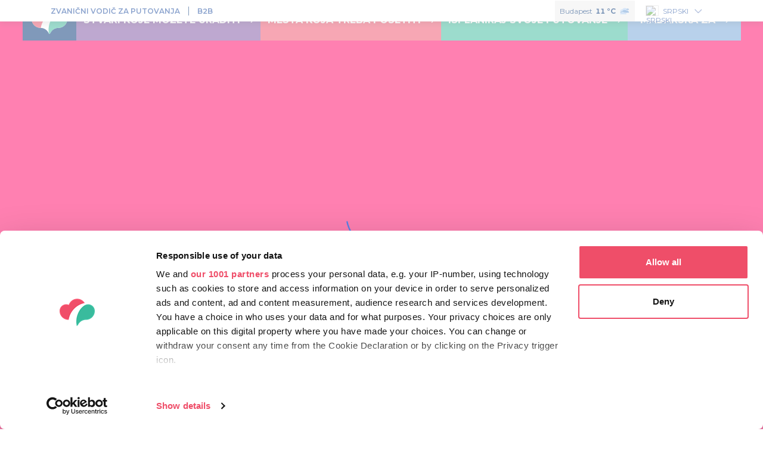

--- FILE ---
content_type: image/svg+xml
request_url: https://visithungary.com/assets/images/icons/mtu-eng-whit-logo.svg
body_size: 11148
content:
<svg width="378.28" height="355.28" xmlns="http://www.w3.org/2000/svg">
 <style type="text/css">.st0{fill:#FFFFFF;}</style>

 <g>
  <title>background</title>
  <rect fill="none" id="canvas_background" height="357.28" width="380.28" y="-1" x="-1"/>
 </g>
 <g>
  <title>Layer 1</title>
  <g id="svg_1">
   <g id="svg_2">
    <g id="svg_3">
     <g id="svg_4">
      <g id="svg_5">
       <g id="svg_6">
        <path id="svg_7" d="m245.88,93.34l-6.84,0l0,-35.22c0,-0.17 -0.03,-0.3 -0.07,-0.4c1,-0.32 1.75,-1.22 1.75,-2.33c0,-1.36 -1.1,-2.45 -2.46,-2.45c-1.37,0 -2.47,1.09 -2.47,2.45c0,1.11 0.75,2.01 1.75,2.32c-0.06,0.11 -0.08,0.24 -0.08,0.41l0,10.08l-3.6,-11.74l-0.71,-0.5c1.48,-0.03 2.69,-1.25 2.69,-2.74c0,-0.94 -0.47,-1.8 -1.26,-2.31c-0.65,-0.41 -1.39,-0.51 -2.1,-0.36l-1.96,-7.56l-0.29,-0.43l-23.74,-16.18l-0.45,-0.15l-14.49,0l0.09,-0.07c0.81,-0.85 1.25,-1.95 1.22,-3.12c-0.02,-1.16 -0.51,-2.26 -1.35,-3.07c-0.85,-0.81 -1.95,-1.24 -3.12,-1.2l-0.04,0l-2.99,-4.46l2.97,-1.99l0.17,0.04l0.58,0.04c0.89,-0.02 1.71,-0.38 2.33,-1.02c0.61,-0.66 0.94,-1.5 0.92,-2.38c-0.02,-0.88 -0.38,-1.7 -1.02,-2.32c-0.64,-0.6 -1.48,-0.94 -2.36,-0.92c-0.84,0.02 -1.63,0.35 -2.23,0.93c-0.5,0.48 -0.8,1.09 -0.92,1.76l-3.02,2.03l-2.56,-3.83l0.03,-0.17l0.04,-0.59c-0.01,-0.87 -0.39,-1.7 -1.03,-2.31c-0.66,-0.61 -1.48,-0.94 -2.36,-0.93c-0.88,0.02 -1.71,0.38 -2.32,1.03c-0.61,0.65 -0.94,1.48 -0.92,2.36c0.02,0.84 0.34,1.63 0.93,2.23c0.47,0.49 1.09,0.79 1.74,0.92l2.59,3.85l-3.09,2.07l-0.17,-0.03l-0.58,-0.04c-0.88,0.02 -1.71,0.38 -2.33,1.01c-0.61,0.65 -0.94,1.5 -0.92,2.37c0.02,0.88 0.38,1.71 1.02,2.33c0.65,0.62 1.49,0.95 2.37,0.92c0.83,-0.03 1.62,-0.35 2.22,-0.93c0.49,-0.48 0.79,-1.1 0.92,-1.76l3.14,-2.1l2.99,4.49l-0.24,0.63l-0.16,1.23c0.04,1.14 0.5,2.19 1.31,2.99l-14.52,0l-0.46,0.15l-23.7,16.16l-0.33,0.46l-1.92,7.56c-0.71,-0.17 -1.48,-0.07 -2.13,0.34c-0.81,0.5 -1.29,1.36 -1.29,2.31c0,1.5 1.22,2.71 2.71,2.74l-0.73,0.49l-3.59,11.75l0,-10.08c0,-0.17 -0.03,-0.3 -0.08,-0.4c0.37,-0.13 0.73,-0.3 1.01,-0.58c0.47,-0.47 0.72,-1.08 0.72,-1.75c0,-0.66 -0.25,-1.26 -0.72,-1.74c-0.46,-0.47 -1.09,-0.72 -1.74,-0.72c-1.34,0 -2.45,1.09 -2.45,2.45c0,1.11 0.75,2.01 1.75,2.33c-0.05,0.1 -0.08,0.23 -0.08,0.4l0,35.22l-6.82,0l-0.82,0.79l0,93.57l0.04,0.2l-0.03,-0.13c0.04,3.23 0.36,6.47 0.94,9.64c0.59,3.13 1.46,6.22 2.57,9.2l0.04,0.09c1.36,3.59 3.04,6.92 5.11,10.12c2.09,3.24 4.4,6.14 7.11,8.86c2.32,2.36 4.87,4.47 7.52,6.3c2.68,1.84 5.48,3.39 8.33,4.61c5.51,2.37 11.12,4.03 15.62,5.38l0.24,0.07c4.32,1.29 8.03,2.41 10.35,3.7l0.78,-0.01c2.31,-1.29 6.03,-2.4 10.33,-3.69l0.23,-0.07c4.74,-1.41 10.11,-3 15.63,-5.38c9.19,-3.94 17.38,-11.03 23.07,-19.95c5.59,-8.76 8.55,-18.98 8.55,-29.56l0,-92.96l-0.76,-0.75zm-8.49,-37.95l0.87,-0.85l0.86,0.85l-0.86,0.87l-0.87,-0.87zm2.21,39.54l0,49.79c-1.39,0.88 -2.95,1.15 -4.18,1.21l0,-12.91l0.02,-0.1l0,-13.54l-0.02,-0.12l0,-24.34l4.18,0l0,0.01zm-36.21,94.43c0.08,0.89 0.19,1.79 0.27,2.49c-0.96,1.35 -1.72,2.96 -2.29,4.8l-0.57,-0.48l0,-18.09c1.52,0.96 2.2,7.66 2.59,11.28m-2.59,-12.52l0,-18.89l4.18,0l0,19.34l-0.31,-0.44l-1.5,-0.39l-0.34,0.1l-0.7,0.14l-0.82,-0.14l-0.51,0.28zm2,1.31l0.57,-0.11l0.06,-0.01l0.27,0.08l0.39,0.63l0.14,0.53l0.66,0.63l0.83,-0.4l0.06,-0.12l0.04,-0.06l0.26,-0.26l-0.18,0.06l0.19,-0.08l0.05,0l0.06,-0.02l0.37,0.05l0.08,0.05l0.48,0.78l0.75,1.23l-0.1,0.67l-0.02,0.15l-0.34,1.35l-0.51,0.14l-0.72,-0.63l-1.01,-0.19l-0.37,0.94c0.21,0.64 0.49,1.2 0.78,1.66c0.46,0.68 1.02,1.17 1.66,1.42c0.33,0.12 0.66,0.18 1,0.18l-3.53,0c-0.36,-3.1 -0.89,-6.66 -1.92,-8.67m2.74,-0.04l0,0l0.05,0.07l-0.05,-0.07zm0.59,0.91l0.27,-0.13l-0.09,0.07l-0.18,0.06zm8.42,-0.04l0.93,-0.14l-0.05,-1.06l-0.72,-1.15l0.45,-1.12l1.38,-0.82l0.05,-0.02l0.73,-0.35l0.74,0.36l1.39,0.84l0.45,1.12l-0.73,1.16l-0.03,1.05l1.05,0.16l-0.28,0.08l0.18,0l0.13,-0.09l1.3,-0.59l0.97,0.55l0.26,0.63l0.02,0.06l0.65,1.36l-0.45,0.88l-0.03,0.04l-0.03,0.08l-0.55,0.94l-0.87,0.45l-1.46,-0.7l-0.96,0l-0.29,0.93c0.63,1.55 1.38,2.52 2.33,2.96c0.26,0.12 0.52,0.19 0.78,0.23l-9.17,0c0.26,-0.04 0.52,-0.1 0.77,-0.23c0.95,-0.45 1.7,-1.42 2.33,-2.96l-0.28,-0.93l-0.96,0l-1.46,0.7l-0.87,-0.45l-0.59,-1.02l-0.46,-0.93l0.63,-1.33l0.06,-0.14l0.24,-0.57l0.95,-0.56l1.33,0.59l0.01,0.01l0.12,0.09l0.18,0l-0.17,-0.11zm10.36,1.41l-0.61,-1.24l-0.57,-1.22l-0.21,-0.22l0,-19.77l4.54,0l0,19.58l-0.73,0.13l-0.24,0.14c-0.65,0.43 -0.88,1 -1.07,1.52l-0.63,1.01l-0.28,0.82l0.19,1.01c0.11,0.9 0.26,1.91 0.96,2.41c0.25,0.2 0.51,0.29 0.78,0.37l-0.23,0.2l-1.14,-0.04l-0.92,-0.47l-0.88,-0.01l-0.34,0.17l0,-0.72l0.01,-0.01l0.89,-1.43l0.62,-1.22l-0.14,-1.01zm-0.62,5.82l0.82,0.39c0.4,0.14 0.77,0.2 1.13,0.21l-3.48,0c0.5,-0.07 1.01,-0.3 1.53,-0.6m-2.37,-1.32l0,0.26l-0.12,-0.02l-0.17,-0.18l0.29,-0.06zm-9.07,0.22l0,-0.17l0.15,0.02l-0.15,0.15zm-0.98,1.7l-3.48,0c0.36,-0.01 0.73,-0.07 1.12,-0.21l0.81,-0.4c0.53,0.31 1.04,0.54 1.55,0.61m-0.62,-9.24l-0.36,0.37l-0.55,1.17l-0.62,1.29l-0.14,0.99l0.64,1.2l0.87,1.44l0.18,0.18l0,0.67l-0.46,-0.24l-0.92,0l-0.89,0.46l-1.15,0.05l-0.23,-0.21c0.27,-0.08 0.53,-0.18 0.78,-0.37c0.69,-0.5 0.83,-1.46 0.95,-2.39l0.19,-1.03l-0.3,-0.85l-0.59,-0.97c-0.2,-0.51 -0.42,-1.09 -1.08,-1.52l-0.2,-0.13l-0.02,0l-0.03,-0.02l-0.72,-0.14l0,-19.56l4.67,0l0,19.61l-0.02,0zm-5.25,6.23l-0.02,0l-0.02,-0.02l0.04,0.02zm23.73,4.61l-0.06,0.54l-0.02,0.24l-0.02,0.1c-0.08,0.8 -0.15,1.47 -0.23,2.05l-24.2,0c-0.07,-0.55 -0.15,-1.21 -0.25,-2.15l-0.06,-0.54l-0.02,-0.24l24.86,0zm-3.37,-1.6c0.35,0 0.7,-0.06 1.02,-0.19c0.62,-0.24 1.19,-0.72 1.65,-1.42c0.3,-0.43 0.56,-0.98 0.8,-1.66l-0.39,-0.92l-1.01,0.19l-0.72,0.63l-0.52,-0.14l-0.33,-1.35l-0.15,-0.8l0.78,-1.24l0.48,-0.78l0.07,-0.05l0.37,-0.05l0.04,0l-0.01,0l0.05,0.02l0.07,0l0.15,0.08l-0.18,-0.06l0.28,0.27l0.08,0.17l0.82,0.4l0.68,-0.63l0.15,-0.54l0.38,-0.63l0.25,-0.08l0.1,0.01l0.55,0.11c-1.02,2.01 -1.56,5.57 -1.91,8.66l-3.55,0zm2.71,-8.68l0.02,-0.05l0.02,0l-0.04,0.05zm2.16,11.23c0.38,-3.62 1.08,-10.3 2.59,-11.28l0,18.08l-0.57,0.47c-0.56,-1.83 -1.31,-3.46 -2.3,-4.8c0.1,-0.63 0.18,-1.42 0.28,-2.47m2.09,-12.81l-0.83,0.14l-0.69,-0.14l-0.32,-0.1l-1.52,0.39l-0.3,0.45l0,-19.34l4.17,0l0,18.89l-0.51,-0.29zm-10.59,-20.18l-0.81,0.79l0,19.72l-0.35,-0.07l-0.09,0.01l0,-0.04c0.09,-0.86 -0.22,-1.66 -0.86,-2.36c-0.56,-0.61 -1.32,-0.95 -1.92,-1.21l-0.03,-0.02l-0.93,-0.47l-0.83,-0.01l-0.93,0.47l-0.07,0.03c-0.64,0.28 -1.36,0.6 -1.92,1.22c-0.64,0.71 -0.94,1.52 -0.86,2.34l0.01,0.06l-0.11,-0.01l-0.19,0.03l0,-19.68l-0.8,-0.79l-12.48,0c-1.69,0 -3.2,0.34 -4.52,0.98l0,-10.86c1.34,0.66 2.83,1.05 4.52,1.05l12.48,0l0.8,-0.79l0,-15.4l-0.8,-0.79l-6.52,0c-1.74,0 -3.34,0.35 -4.73,0.99l0,-10.82c1.37,0.66 2.99,1.02 4.73,1.02l6.52,0l0.8,-0.81l0,-12.67c0,-1.74 -0.36,-3.34 -1.01,-4.7l11.1,0c-0.65,1.37 -1.01,2.97 -1.01,4.7l0,12.67l0.81,0.81l6.97,0c1.61,0 2.91,-0.32 4.14,-0.97l0,10.71c-1.23,-0.65 -2.53,-0.94 -4.14,-0.94l-6.97,0l-0.81,0.79l0,15.4l0.81,0.79l12.14,0c1.74,0 3.34,-0.35 4.71,-1l0,10.82c-1.37,-0.64 -2.96,-1 -4.71,-1l-12.14,0l0,0.01zm-23.51,1.63l0,37.11c-1.4,-0.81 -2.81,-1.2 -4.18,-1.18l0,-34.75c1.16,-0.74 2.57,-1.13 4.18,-1.18m-4.18,-13.27l0,-49.8l4.18,0l0,50.98c-1.61,-0.05 -3.02,-0.45 -4.18,-1.18m5.76,1.23l0,-12.57c1.4,-0.87 2.96,-1.14 4.18,-1.2l0,13.77l-4.18,0zm5.78,-13.81l4.67,0l0,13.81l-4.67,0l0,-13.81zm-5.78,-13.21l0,-24.01l4.18,0l0,25.2c-1.59,-0.08 -3.05,-0.49 -4.18,-1.19m9.03,-15.71c0.91,1.29 1.42,3.09 1.42,5.06l0,11.87l-4.67,0l0,-25.23l4.16,0l0,7.05l-0.26,0l-0.7,0.43l0.05,0.82zm2.52,-8.3l4.16,0l0,7.05l-4.16,0l0,-7.05zm5.77,0l4.17,0l0,7.05l-4.17,0l0,-7.05zm6.16,7.06l-0.4,0l0,-7.05l4.17,0l0,25.23l-4.54,0l0,-11.87c0,-1.97 0.5,-3.75 1.42,-5.06l0.06,-0.81l-0.71,-0.44zm5.37,18.17l0,-25.23l4.17,0l0,24.04c-1.27,0.83 -2.5,1.19 -4.12,1.19l-0.05,0zm4.17,13.2l0,12.61l-4.17,0l0,-13.79l0.05,0c1.67,-0.01 2.85,0.34 4.12,1.18m-5.77,12.6l-4.54,0l0,-13.81l4.54,0l0,13.81zm7.37,12.03c1.23,0.05 2.79,0.33 4.18,1.2l0,34.74l-0.52,-0.02c-1.19,0.06 -2.43,0.47 -3.67,1.17l0,-37.09l0.01,0zm-4.05,-81.37l-0.81,0.8l0,9.39l0.81,0.8l6.09,0l0,1.97l-36.18,0l0,-15.1l36.18,0l0,2.13l-6.09,0l0,0.01zm6.09,9.4l-5.28,0l0,-7.8l5.28,0l0,7.8zm-1.54,-17.36l-5.65,0l2.82,-9.21l2.83,9.21zm-2.83,-16.59c0.64,0 1.16,0.52 1.16,1.15c0,0.64 -0.52,1.15 -1.16,1.15c-0.63,0 -1.14,-0.51 -1.14,-1.15c0,-0.61 0.53,-1.15 1.14,-1.15m-31.81,-24.24l4.51,0l23.25,15.85l1.78,6.89c-2.88,-5.09 -6.88,-9.6 -11.72,-13.08c-5.23,-3.77 -11.4,-6.32 -17.82,-7.42l0,-2.24zm16.89,10.95c5.17,3.72 9.38,8.61 12.19,14.18l-0.02,0.26c0,1.5 1.22,2.71 2.71,2.74l-0.73,0.49l-3.26,10.66l0,-7.17c0,-1.73 -0.69,-3.36 -1.92,-4.59c-1.23,-1.22 -2.85,-1.9 -4.59,-1.9c-3.58,0 -6.5,2.92 -6.5,6.5l0,8.13l-6.49,-15.42l-0.74,-0.48l-0.73,0.48l-6.72,16l-0.09,0l-0.02,-36.96c6.11,1.09 11.95,3.51 16.91,7.08m9.29,21.17l0,8.71l-9.8,0l0,-8.71c0,-2.7 2.2,-4.9 4.9,-4.9c1.3,0 2.53,0.52 3.45,1.44c0.94,0.92 1.45,2.15 1.45,3.46m-12.89,8.71l-11.46,0l5.73,-13.63l5.73,13.63zm-18.35,-40.83l3.47,0l0,23.87c-0.59,-1.08 -1.27,-2.1 -2.15,-2.98l-1.32,-1.13l0,-19.76zm-8.1,-9.05l0,0l-0.02,0l0.02,0zm-5.72,-3.45l-1.11,-0.22l-4.06,2.72l-0.36,0.65l-0.52,1.1l-1.16,0.48l-1.22,-0.46l-0.51,-1.2l0.46,-1.23l1.2,-0.53l0.31,0.01l0.29,0.08l0.7,-0.09l4.06,-2.73l0.22,-1.09l-3.22,-4.8l-0.61,-0.36l-1.15,-0.51l-0.48,-1.16l0.48,-1.22l1.2,-0.53l1.23,0.47l0.53,1.21l-0.01,0.31l-0.08,0.28l0.09,0.7l3.2,4.8l0.5,0.32l0.6,-0.1l3.93,-2.64l0.36,-0.64l0.52,-1.11l1.16,-0.49l1.23,0.49l0.53,1.2l-0.48,1.22l-1.19,0.52l-0.32,-0.02l-0.28,-0.07l-0.71,0.09l-3.93,2.64l-0.23,1.11l3.7,5.52l0.8,0.34l0.16,-0.01l0.18,-0.02c0.74,0 1.46,0.26 1.98,0.77c0.54,0.51 0.85,1.2 0.87,1.95c0.02,0.73 -0.26,1.44 -0.77,1.98c-0.51,0.53 -1.21,0.83 -1.95,0.86c-0.73,0.01 -1.44,-0.27 -1.98,-0.79c-0.53,-0.51 -0.84,-1.2 -0.85,-1.93l0.09,-0.78l0.31,-0.71l-0.02,-0.86l-3.69,-5.52zm-0.09,12.5l12.32,0l0,18.73c-1.9,-1.04 -4.01,-1.61 -6.16,-1.61c-2.16,0 -4.27,0.57 -6.16,1.62l0,-18.74zm-5.07,0l3.47,0l0,19.76l-1.31,1.13c-0.87,0.87 -1.56,1.9 -2.16,2.98l0,-23.87zm0,29.42c0.12,-2.77 1.28,-5.42 3.29,-7.42c2.13,-2.12 4.95,-3.3 7.94,-3.3c2.98,0 5.8,1.18 7.93,3.3c2.01,2 3.17,4.65 3.29,7.45l0,11.37l-22.45,0l0,-11.4zm-29.35,-13.57l23.25,-15.85l4.5,0l0,2.24c-6.42,1.1 -12.57,3.65 -17.82,7.42c-4.8,3.46 -8.77,7.94 -11.67,12.99l1.74,-6.8zm-1.36,9.36c2.81,-5.61 7.03,-10.53 12.23,-14.27c4.97,-3.57 10.8,-5.99 16.88,-7.08l-0.01,36.96l-0.08,0l-6.72,-16l-0.73,-0.48l-0.72,0.48l-6.49,15.42l0,-8.13c0,-3.58 -2.92,-6.5 -6.51,-6.5c-1.72,0 -3.35,0.68 -4.59,1.9c-1.23,1.23 -1.92,2.86 -1.92,4.59l0,7.22l-3.26,-10.71l-0.73,-0.5c0.8,-0.02 1.53,-0.36 2.05,-0.96c0.45,-0.53 0.65,-1.23 0.6,-1.94m27.28,15.62l-11.45,0l5.72,-13.63l5.73,13.63zm-14.54,-8.71l0,8.71l-9.8,0l0,-8.71c0,-1.31 0.51,-2.54 1.44,-3.46c0.92,-0.92 2.16,-1.44 3.46,-1.44c2.7,0 4.9,2.2 4.9,4.9m-16.59,-6.73c0,-0.63 0.51,-1.15 1.15,-1.15c0.62,0 1.15,0.52 1.15,1.15c0,0.64 -0.52,1.15 -1.15,1.15c-0.64,0 -1.15,-0.51 -1.15,-1.15m1.15,6.24l2.82,9.19l-5.65,0l2.83,-9.19zm-4.36,10.79l97.98,0l0,2.63l-97.98,0l0,-2.63zm60.21,19.34l-22.45,0l0,-15.1l22.45,0l0,15.1zm-60.21,-11.37l5.28,0l0,7.8l-5.28,0l0,-7.8zm0,9.39l6.1,0l0.78,-0.8l0,-9.39l-0.78,-0.8l-6.1,0l0,-2.13l36.17,0l0,15.1l-36.17,0l0,-1.98zm-1.66,-32.22l0.85,-0.85l0.6,0.24l0.02,0.02l0.25,0.59l-0.25,0.61l-0.02,0.02l-0.6,0.24l-0.85,-0.87zm-0.21,39.54l4.16,0l0,17.11l-4.16,0l0,-17.11zm-5.76,0l4.16,0l0,17.11l-4.16,0l0,-17.11zm0,37.43l4.16,0l0,17.1l-4.16,0l0,-17.1zm0,37.42l4.16,0l0,17.12l-4.16,0l0,-17.12zm9.91,48.32c-0.51,-0.72 -1.03,-1.43 -1.49,-2.14c-0.93,-1.43 -1.83,-3 -2.66,-4.64l0,-4.1l4.15,0l0,10.88zm5.77,6.22l-0.58,0c-1.28,-1.3 -2.47,-2.67 -3.59,-4.05l0,-13.05l4.16,0l0,17.1l0.01,0zm40.14,19.46c-2.42,-1.13 -5.66,-2.1 -9.4,-3.23l-0.3,-0.09l0,0c-4.71,-1.41 -10.05,-3.01 -15.45,-5.32c-2.76,-1.17 -5.46,-2.67 -8.05,-4.45c-2.05,-1.42 -3.99,-3.03 -5.83,-4.75l39.04,0l0,17.84l-0.01,0zm-38.55,-36.56l4.17,0l0,17.1l-4.17,0l0,-17.1zm5.76,0l4.16,0l0,17.1l-4.16,0l0,-17.1zm5.76,0l4.16,0l0,17.1l-4.16,0l0,-17.1zm5.76,0l4.17,0l0,17.1l-4.17,0l0,-17.1zm5.76,0l4.16,0l0,17.1l-4.16,0l0,-17.1zm5.77,0l4.15,0l0,17.1l-4.15,0l0,-17.1zm9.74,17.1l-3.98,0l0,-17.1l3.98,0l0,17.1zm0,-18.7l-52.54,0c-1.02,-2.74 -1.81,-5.61 -2.35,-8.5c-0.52,-2.82 -0.79,-5.72 -0.87,-8.62l55.77,0l0,17.12l-0.01,0zm-50.06,-35.84l4.16,0l0,17.12l-4.16,0l0,-17.12zm5.75,0l4.16,0l0,17.12l-4.16,0l0,-17.12zm5.76,0l4.17,0l0,17.12l-4.17,0l0,-17.12zm5.76,0l4.16,0l0,17.12l-4.16,0l0,-17.12zm5.76,0l4.16,0l0,17.12l-4.16,0l0,-17.12zm5.76,0l4.17,0l0,17.12l-4.17,0l0,-17.12zm5.76,0l4.16,0l0,17.12l-4.16,0l0,-17.12zm5.77,0l4.15,0l0,17.12l-4.15,0l0,-17.12zm9.74,17.13l-3.98,0l0,-17.12l3.98,0l0,17.12zm0,-18.72l-55.82,0l0,-17.12l55.82,0l0,17.12zm-50.06,-35.83l4.16,0l0,17.1l-4.16,0l0,-17.1zm5.75,0l4.16,0l0,17.1l-4.16,0l0,-17.1zm5.76,0l4.17,0l0,17.1l-4.17,0l0,-17.1zm5.76,0l4.16,0l0,17.1l-4.16,0l0,-17.1zm5.76,0l4.16,0l0,17.1l-4.16,0l0,-17.1zm5.76,0l4.17,0l0,17.1l-4.17,0l0,-17.1zm5.76,0l4.16,0l0,17.1l-4.16,0l0,-17.1zm5.77,0l4.15,0l0,17.1l-4.15,0l0,-17.1zm9.74,17.1l-3.98,0l0,-17.1l3.98,0l0,17.1zm0,-18.7l-55.82,0l0,-17.11l55.82,0l0,17.11zm-44.31,-35.83l4.16,0l0,17.11l-4.16,0l0,-17.11zm5.76,0l4.17,0l0,17.11l-4.17,0l0,-17.11zm5.76,0l4.16,0l0,17.11l-4.16,0l0,-17.11zm5.76,0l4.16,0l0,17.11l-4.16,0l0,-17.11zm5.76,0l4.17,0l0,17.11l-4.17,0l0,-17.11zm5.76,0l4.16,0l0,17.11l-4.16,0l0,-17.11zm5.77,0l4.15,0l0,17.11l-4.15,0l0,-17.11zm9.74,17.12l-3.98,0l0,-17.11l3.98,0l0,17.11zm-48.19,-20.87l97.98,0l0,2.16l-97.98,0l0,-2.16zm53.96,3.75l0,99.21c-1.44,0.36 -2.84,1.21 -4.17,2.53l0,-101.74l4.17,0zm-4.17,148.82l0,-4.44l3.19,3.19c-1.26,0.44 -2.3,0.85 -3.19,1.25m9.26,-3.18c-1.44,0.43 -2.91,0.88 -4.37,1.36l-4.88,-4.88l0,-5.91l9.39,9.4l-0.14,0.03zm1.88,-0.56l-11.13,-11.12l0,-5.88l15.62,15.61c-1.56,0.5 -3.07,0.96 -4.49,1.39m6.21,-1.95l-17.34,-17.33l0,-5.88l21.68,21.67c-1.28,0.51 -2.67,0.99 -4.34,1.54m7.83,-2.92c-0.62,0.25 -1.24,0.5 -1.85,0.76l-23.32,-23.31l0,-5.9l27.39,27.39c-0.75,0.37 -1.5,0.74 -2.22,1.06m3.7,-1.83l-28.87,-28.88l0,-5.37l0.24,-0.28l32.31,32.31c-1.21,0.79 -2.44,1.54 -3.68,2.22m5.02,-3.13l-32.56,-32.57c1.25,-1.17 2.54,-1.87 3.85,-2.04l32.01,32.04c-1.08,0.92 -2.2,1.78 -3.3,2.57m4.53,-3.63l-30.71,-30.73c1.68,0.56 3.17,1.75 4.24,2.8l0.78,0.19l0.55,-0.58c0.19,-0.74 0.43,-1.4 0.66,-2.05l27.47,27.44c-0.94,0.98 -1.94,1.97 -2.99,2.93m4.05,-4.12l-27.86,-27.85c0.31,-0.6 0.64,-1.16 0.98,-1.66l3.24,0l26.3,26.28c-0.85,1.12 -1.74,2.19 -2.66,3.23m5.05,-6.64c-0.48,0.74 -0.97,1.43 -1.44,2.1l-24.99,-24.98l5.9,0l21.41,21.41c-0.29,0.51 -0.59,1 -0.88,1.47m1.69,-2.91l-19.97,-19.96l5.89,0l16.04,16.03c-0.58,1.32 -1.24,2.64 -1.96,3.93m2.63,-5.52l-14.44,-14.44l3.1,0c1.03,1.45 1.82,3.23 2.33,5.31l0.55,0.58l0.77,-0.18c0.65,-0.64 1.64,-1.48 2.75,-2.12l6.51,6.53c-0.45,1.46 -1,2.91 -1.57,4.32m2.07,-6.1l-5.47,-5.45c0.5,-0.16 0.99,-0.28 1.45,-0.29c2.07,-0.12 3.77,1.03 4.89,2.1c-0.23,1.19 -0.54,2.4 -0.87,3.64m1.91,-14.17c0,2.93 -0.27,5.85 -0.73,8.69c-1.02,-0.82 -2.09,-1.37 -3.17,-1.65l0,-99.2l3.9,0l0,92.16zm-19.81,-110.47l-3.16,0c-0.69,0 -1.35,0.27 -1.83,0.76c-0.5,0.49 -0.77,1.14 -0.77,1.84l0,5.81c0,0.7 0.27,1.34 0.77,1.84c0.49,0.49 1.14,0.75 1.83,0.75l3.16,0c0.67,0 1.33,-0.27 1.81,-0.75l0.15,-0.13l0,-0.09c0.39,-0.46 0.61,-1.01 0.61,-1.61l0,-5.81c0,-0.69 -0.26,-1.35 -0.75,-1.84c-0.48,-0.5 -1.13,-0.77 -1.82,-0.77m1,8.4l-0.3,0.71l-0.69,0.29l-3.16,0l-0.71,-0.29l-0.29,-0.71l0,-5.81l0.29,-0.7l0.71,-0.3l3.16,0l0.69,0.29l0.3,0.7l0,5.82zm-20.7,-8.4l-0.8,0.8l0,9.39l0.8,0.8l10.41,0l0.8,-0.8l0,-9.39l-0.8,-0.8l-10.41,0zm9.61,9.4l-8.81,0l0,-7.8l8.81,0l0,7.8zm-32.59,0.86c1.56,0.64 3.65,0.99 5.87,0.99c2.22,0 4.3,-0.35 5.86,-0.99c1.77,-0.73 2.73,-1.82 2.73,-3.04c0,-3.7 -5.21,-7.98 -8.59,-7.98c-3.39,0 -8.59,4.29 -8.59,7.98c-0.01,1.22 0.96,2.31 2.72,3.04m5.86,-9.42c2.59,0 7,3.62 7,6.38c0,0.52 -0.63,1.1 -1.75,1.58c-1.36,0.55 -3.24,0.87 -5.25,0.87c-2.02,0 -3.88,-0.32 -5.26,-0.88c-1.1,-0.46 -1.74,-1.04 -1.74,-1.57c0.01,-2.77 4.41,-6.38 7,-6.38m-27.51,-0.84l-0.81,0.8l0,9.39l0.81,0.8l10.41,0l0.79,-0.8l0,-9.39l-0.79,-0.8l-10.41,0zm9.59,9.4l-8.81,0l0,-7.8l8.81,0l0,7.8zm-15.73,-9.4l-3.16,0c-0.68,0 -1.35,0.28 -1.83,0.76c-0.48,0.49 -0.75,1.14 -0.75,1.84l0,5.81c0,0.7 0.27,1.34 0.75,1.84c0.49,0.48 1.15,0.75 1.83,0.75l3.16,0c0.68,0 1.34,-0.27 1.83,-0.75l0.15,-0.13l0,-0.09c0.37,-0.45 0.62,-1.01 0.62,-1.61l0,-5.81c0,-0.69 -0.27,-1.35 -0.77,-1.84c-0.48,-0.5 -1.14,-0.77 -1.83,-0.77m0.99,8.4l-0.29,0.71l-0.7,0.29l-3.16,0l-0.7,-0.29l-0.28,-0.71l0,-5.81l0.28,-0.7l0.7,-0.29l3.16,0l0.7,0.29l0.29,0.7l0,5.81zm35.75,-41.31c0.86,-0.75 1.34,-1.76 1.34,-2.84c0,-1.08 -0.48,-2.09 -1.34,-2.84c-0.83,-0.74 -1.93,-1.13 -3.09,-1.13c-1.17,0 -2.27,0.39 -3.09,1.13c-0.86,0.75 -1.34,1.76 -1.34,2.84c0,1.07 0.48,2.08 1.34,2.84c0.83,0.73 1.93,1.13 3.09,1.13c1.16,0 2.26,-0.4 3.09,-1.13m-5.93,-2.83c0,-0.61 0.29,-1.19 0.81,-1.64c0.54,-0.47 1.26,-0.73 2.04,-0.73c0.78,0 1.51,0.26 2.05,0.73c0.51,0.45 0.79,1.03 0.79,1.64c0,0.61 -0.29,1.19 -0.79,1.65c-0.55,0.47 -1.27,0.73 -2.05,0.73c-0.77,0 -1.5,-0.26 -2.04,-0.73c-0.52,-0.46 -0.81,-1.05 -0.81,-1.65m23.23,10.95c1.94,0 3.5,-1.57 3.5,-3.51c0,-1.93 -1.56,-3.51 -3.5,-3.51c-1.93,0 -3.52,1.58 -3.52,3.51c0,1.94 1.58,3.51 3.52,3.51m0,-5.42c1.05,0 1.9,0.85 1.9,1.92c0,1.06 -0.86,1.92 -1.9,1.92c-1.06,0 -1.92,-0.86 -1.92,-1.92c0,-1.07 0.86,-1.92 1.92,-1.92m13.7,6.65c1.57,0 2.84,-1.26 2.84,-2.84c0,-1.56 -1.27,-2.84 -2.84,-2.84c-1.56,0 -2.84,1.28 -2.84,2.84c0,1.58 1.28,2.84 2.84,2.84m0,-4.08c0.68,0 1.24,0.56 1.24,1.23c0,0.69 -0.56,1.25 -1.24,1.25c-0.69,0 -1.25,-0.56 -1.25,-1.25c0,-0.67 0.56,-1.23 1.25,-1.23m-54.47,2.85c1.94,0 3.51,-1.57 3.51,-3.51c0,-1.93 -1.57,-3.51 -3.51,-3.51c-0.94,0 -1.81,0.37 -2.48,1.04c-0.67,0.66 -1.03,1.55 -1.03,2.48c0,0.94 0.37,1.84 1.03,2.49c0.67,0.65 1.55,1.01 2.48,1.01m-1.34,-4.86l1.35,-0.56c1.05,0 1.92,0.85 1.92,1.92c0,1.06 -0.86,1.92 -1.92,1.92l-1.35,-0.56l-0.57,-1.35l0.57,-1.37zm-12.37,6.09c1.57,0 2.84,-1.26 2.84,-2.84c0,-1.56 -1.27,-2.84 -2.84,-2.84c-1.56,0 -2.84,1.28 -2.84,2.84c0,1.58 1.28,2.84 2.84,2.84m0,-4.08c0.69,0 1.24,0.56 1.24,1.23c0,0.69 -0.55,1.25 -1.24,1.25c-0.69,0 -1.25,-0.56 -1.25,-1.25c0,-0.67 0.56,-1.23 1.25,-1.23" class="st0"/>
       </g>
      </g>
     </g>
    </g>
   </g>
   <g id="svg_8">
    <path id="svg_9" d="m83.78,280.64c0.12,0 0.24,-0.04 0.24,-0.24l0,-0.84c0,-6.24 0,-7.36 -0.08,-8.64c-0.08,-1.36 -0.4,-2 -1.72,-2.28c-0.32,-0.08 -1,-0.12 -1.36,-0.12c-0.16,0 -0.32,-0.08 -0.32,-0.24c0,-0.24 0.2,-0.32 0.64,-0.32c1.8,0 4.32,0.12 4.52,0.12s2.72,-0.12 3.92,-0.12c0.44,0 0.64,0.08 0.64,0.32c0,0.16 -0.16,0.24 -0.32,0.24c-0.28,0 -0.52,0.04 -1,0.12c-1.08,0.2 -1.4,0.88 -1.48,2.28c-0.08,1.28 -0.08,2.4 -0.08,8.64l0,7.04c0,3.84 0,7 0.2,8.68c0.12,1.16 0.36,2.04 1.56,2.2c0.56,0.08 1.44,0.16 1.8,0.16c0.24,0 0.32,0.12 0.32,0.24c0,0.2 -0.2,0.32 -0.64,0.32c-2.2,0 -4.72,-0.12 -4.92,-0.12s-2.72,0.12 -3.92,0.12c-0.44,0 -0.64,-0.08 -0.64,-0.32c0,-0.12 0.08,-0.24 0.32,-0.24c0.36,0 0.84,-0.08 1.2,-0.16c0.8,-0.16 1,-1.04 1.16,-2.2c0.2,-1.68 0.2,-4.84 0.2,-8.68l0,-4.2c0,-0.16 -0.12,-0.24 -0.24,-0.24l-16.96,0c-0.12,0 -0.24,0.04 -0.24,0.24l0,4.2c0,3.84 0,7 0.2,8.68c0.12,1.16 0.36,2.04 1.56,2.2c0.56,0.08 1.44,0.16 1.8,0.16c0.24,0 0.32,0.12 0.32,0.24c0,0.2 -0.2,0.32 -0.64,0.32c-2.2,0 -4.72,-0.12 -4.92,-0.12s-2.72,0.12 -3.92,0.12c-0.44,0 -0.64,-0.08 -0.64,-0.32c0,-0.12 0.08,-0.24 0.32,-0.24c0.36,0 0.84,-0.08 1.2,-0.16c0.8,-0.16 1,-1.04 1.16,-2.2c0.2,-1.68 0.2,-4.84 0.2,-8.68l0,-7.04c0,-6.24 0,-7.36 -0.08,-8.64c-0.08,-1.36 -0.4,-2 -1.72,-2.28c-0.32,-0.08 -1,-0.12 -1.36,-0.12c-0.16,0 -0.32,-0.08 -0.32,-0.24c0,-0.24 0.2,-0.32 0.64,-0.32c1.8,0 4.32,0.12 4.52,0.12s2.72,-0.12 3.92,-0.12c0.44,0 0.64,0.08 0.64,0.32c0,0.16 -0.16,0.24 -0.32,0.24c-0.28,0 -0.52,0.04 -1,0.12c-1.08,0.2 -1.4,0.88 -1.48,2.28c-0.08,1.28 -0.08,2.4 -0.08,8.64l0,0.84c0,0.2 0.12,0.24 0.24,0.24l16.96,0z" class="st0"/>
    <path id="svg_10" d="m100.79,287.08c0,4.88 0.92,6.96 2.44,8.32c1.72,1.52 3.64,1.84 5.28,1.84c2.08,0 3.96,-0.56 5.48,-2.32c1.6,-1.84 1.96,-4.88 1.96,-8.36l0,-4.24c0,-5.24 0,-6.16 -0.08,-7.24c-0.08,-1.16 -0.2,-1.76 -1.48,-1.96c-0.28,-0.04 -0.76,-0.08 -1.12,-0.08c-0.24,0 -0.4,-0.12 -0.4,-0.24c0,-0.24 0.2,-0.32 0.56,-0.32c1.72,0 3.72,0.12 3.88,0.12c0.2,0 1.92,-0.12 3.04,-0.12c0.4,0 0.56,0.08 0.56,0.28c0,0.16 -0.16,0.28 -0.4,0.28c-0.24,0 -0.32,0 -0.72,0.04c-1.12,0.12 -1.28,0.84 -1.36,2c-0.04,1.08 -0.04,2 -0.04,7.24l0,3.56c0,3.6 -0.4,7.92 -3.24,10.36c-2.6,2.2 -5.16,2.4 -7.32,2.4c-1.12,0 -4.88,0 -7.48,-2.4c-1.72,-1.6 -2.96,-4 -2.96,-8.96l0,-4.96c0,-5.28 0,-6.2 -0.12,-7.28c-0.04,-1.08 -0.24,-1.76 -1.48,-1.92c-0.24,-0.04 -0.72,-0.08 -1.04,-0.08c-0.28,0 -0.44,-0.12 -0.44,-0.24c0,-0.24 0.16,-0.32 0.6,-0.32c1.72,0 3.88,0.12 4.16,0.12c0.32,0 2.68,-0.12 3.76,-0.12c0.44,0 0.56,0.08 0.56,0.28c0,0.2 -0.28,0.28 -0.48,0.28c-0.24,0 -0.56,0.04 -0.88,0.08c-0.96,0.12 -1.12,0.8 -1.2,1.92c-0.04,1.08 -0.04,2 -0.04,7.28l0,4.76z" class="st0"/>
    <path id="svg_11" d="m127.09,273.64c0,-1.24 0.12,-1.64 0.44,-1.64c0.28,0 0.96,0.8 1.24,1.08c0.36,0.4 5.92,6.08 11.52,11.8c3.12,3.04 7.12,7.16 8.16,8.12l-0.45,-16.64c-0.04,-2.16 -0.28,-2.88 -1.36,-3.16c-0.68,-0.12 -1.28,-0.16 -1.56,-0.16c-0.4,0 -0.48,-0.16 -0.48,-0.32c0,-0.2 0.32,-0.24 0.72,-0.24c1.72,0 3.4,0.12 3.76,0.12c0.4,0 1.64,-0.12 3.2,-0.12c0.44,0 0.56,0.04 0.56,0.24c0,0.16 -0.12,0.28 -0.36,0.32c-0.24,0.04 -0.56,0.04 -1,0.12c-0.92,0.2 -1.2,0.6 -1.2,3l-0.08,20.08c0,2 -0.08,2.2 -0.36,2.2c-0.28,0 -0.68,-0.28 -2.64,-2.12c-0.16,-0.08 -5.72,-5.6 -9.2,-9c-4.16,-4.32 -8.16,-8.48 -9.16,-9.52l0.52,15.64c0.08,2.76 0.32,3.8 1.32,4.04c0.64,0.16 1.32,0.16 1.64,0.16s0.48,0.12 0.48,0.28c0,0.2 -0.2,0.28 -0.64,0.28c-2.16,0 -3.6,-0.12 -3.88,-0.12c-0.28,0 -1.76,0.12 -3.48,0.12c-0.36,0 -0.6,-0.04 -0.6,-0.28c0,-0.16 0.16,-0.28 0.56,-0.28c0.28,0 0.72,0 1.24,-0.16c0.88,-0.28 1.08,-1.36 1.08,-4.28c0.01,-19.08 0.04,-12.92 0.01,-19.56z" class="st0"/>
    <path id="svg_12" d="m181.33,295.24c0,1.6 -0.04,1.64 -0.48,1.88c-2.2,1.12 -5.4,1.52 -7.36,1.52c-2.6,0 -7.64,-0.2 -11.72,-3.6c-2.16,-1.8 -4.32,-5.16 -4.32,-9.72c0,-5.44 2.76,-9.32 6.04,-11.28c3.08,-1.8 6.48,-2.04 8.92,-2.04c2.56,0 4.28,0.32 5.72,0.56c0.64,0.12 2.2,0.32 3.04,0.36c0.32,0 0.32,0.16 0.32,0.32c0,0.48 -0.28,1.68 -0.28,5.2c0,0.56 -0.04,0.72 -0.32,0.72c-0.2,0 -0.24,-0.24 -0.28,-0.48c0,-0.36 -0.16,-1.6 -0.76,-2.48c-0.92,-1.32 -3.8,-2.8 -8.28,-2.8c-2.16,0 -4.68,0.08 -7.36,2.12c-2.04,1.56 -3.36,4.6 -3.36,8.56c0,4.76 2.6,8.28 3.64,9.28c2.64,2.56 5.6,3.72 9.08,3.72c1.12,0 2.88,-0.2 3.8,-0.68c0.4,-0.24 0.68,-0.64 0.68,-1.2l0,-5.76c0,-2.64 -0.2,-3.16 -1.6,-3.36c-0.24,-0.04 -0.64,-0.08 -0.96,-0.08s-0.48,-0.16 -0.48,-0.28c0,-0.2 0.16,-0.28 0.6,-0.28c1.6,0 3.92,0.08 4.08,0.08s2.52,-0.08 3.6,-0.08c0.4,0 0.56,0.08 0.56,0.28c0,0.12 -0.12,0.28 -0.48,0.28c-0.28,0 -0.36,0 -0.68,0.04c-0.96,0.12 -1.2,0.84 -1.28,2c-0.08,1.16 -0.08,2.16 -0.08,3.6l0,3.6z" class="st0"/>
    <path id="svg_13" d="m194.66,288.44c-0.2,0 -0.32,0.12 -0.4,0.32l-1.76,5c-0.4,1.12 -0.68,2.2 -0.68,2.84c0,0.72 0.44,1.04 1.32,1.04c0.12,0 0.16,0 0.28,0c0.36,0 0.48,0.12 0.48,0.28c0,0.2 -0.32,0.28 -0.6,0.28c-0.88,0 -2.72,-0.12 -3.16,-0.12c-0.4,0 -2.16,0.12 -3.84,0.12c-0.44,0 -0.64,-0.08 -0.64,-0.28c0,-0.16 0.16,-0.28 0.48,-0.28c0.2,0 0.56,0 0.8,-0.04c1.72,-0.16 2.4,-1.48 3.08,-3.16l8,-21.08c0.44,-1.16 0.56,-1.36 0.84,-1.36c0.2,0 0.36,0.16 0.8,1.28c0.56,1.32 6,15.28 8.12,20.28c1.32,3.16 2.48,3.68 3.04,3.88c0.52,0.2 1.08,0.2 1.36,0.2s0.48,0.08 0.48,0.28s-0.16,0.28 -0.6,0.28c-0.4,0 -3.4,0 -6.08,-0.08c-0.76,-0.04 -1,-0.08 -1,-0.28c0,-0.12 0.12,-0.24 0.28,-0.28c0.16,-0.08 0.4,-0.28 0.16,-0.88l-3.16,-8.04c-0.08,-0.12 -0.16,-0.2 -0.32,-0.2l-7.28,0zm6.79,-1.4c0.16,0 0.16,-0.12 0.12,-0.24l-3.16,-8.84c-0.2,-0.56 -0.24,-0.56 -0.44,0l-3,8.84c-0.08,0.16 0,0.24 0.08,0.24l6.4,0z" class="st0"/>
    <path id="svg_14" d="m219.24,282.32c0,-5.28 0,-6.24 -0.08,-7.32s-0.36,-1.68 -1.6,-1.92c-0.24,-0.04 -0.64,-0.08 -0.96,-0.08c-0.28,0 -0.44,-0.08 -0.44,-0.24c0,-0.16 0.12,-0.28 0.48,-0.28c1.72,0 4.16,0.12 4.24,0.12c0.36,0 3.08,-0.12 4.2,-0.12c2.24,0 4.68,0.2 6.56,1.52c0.76,0.56 2.4,2.16 2.4,4.88c0,2.2 -1.08,5 -4.24,7.56c2.92,3.6 5.32,6.56 7.36,8.68c1.92,1.96 3.12,2.28 4.24,2.44c0.28,0.04 1.12,0.08 1.24,0.08c0.32,0 0.44,0.12 0.44,0.28c0,0.2 -0.16,0.28 -0.72,0.28l-2.8,0c-1.88,0 -2.76,-0.12 -3.64,-0.48c-1.68,-0.72 -2.88,-2.52 -4.96,-5.2c-1.56,-1.92 -3.16,-4.08 -3.84,-4.92c-0.16,-0.16 -0.24,-0.24 -0.48,-0.24l-4.12,-0.04c-0.16,0 -0.2,0.04 -0.2,0.2l0,0.56c0,3.2 0,6.12 0.2,7.56c0.12,0.96 0.24,1.76 1.56,1.92c0.4,0.04 0.84,0.08 1.16,0.08c0.36,0 0.52,0.12 0.52,0.24c0,0.2 -0.16,0.32 -0.56,0.32c-2.08,0 -4.32,-0.12 -4.48,-0.12c-0.64,0 -2.4,0.12 -3.48,0.12c-0.4,0 -0.56,-0.08 -0.56,-0.32c0,-0.12 0.24,-0.24 0.48,-0.24c0.28,0 0.56,0 0.88,-0.08c0.68,-0.12 0.92,-0.56 1.04,-1.52c0.2,-1.44 0.16,-4.72 0.16,-7.72l0,-6zm3.08,2.84c0,0.2 0.04,0.4 0.2,0.48c0.52,0.28 2.12,0.52 3.56,0.52c0.84,0 1.84,-0.04 2.68,-0.6c1.2,-0.76 2,-2.52 2,-5.08c0,-4.36 -2.32,-6.76 -5.88,-6.76c-1,0 -1.84,0.08 -2.32,0.2c-0.12,0.04 -0.24,0.16 -0.24,0.36l0,10.88z" class="st0"/>
    <path id="svg_15" d="m248.7,282.32c0,-5.28 0,-6.24 -0.08,-7.32s-0.32,-1.68 -1.16,-1.84c-0.4,-0.08 -0.68,-0.08 -0.92,-0.12c-0.28,-0.04 -0.44,-0.12 -0.44,-0.28c0,-0.2 0.16,-0.28 0.6,-0.28c1.24,0 3.52,0.12 3.64,0.12c0.16,0 2.48,-0.12 3.6,-0.12c0.4,0 0.6,0.08 0.6,0.28c0,0.16 -0.12,0.24 -0.44,0.28c-0.24,0.04 -0.44,0.04 -0.72,0.08c-1.16,0.16 -1.28,0.76 -1.36,1.92c-0.08,1.08 -0.04,2 -0.04,7.28l0,6c0,3.08 -0.04,5.88 0.16,7.32c0.16,1.16 0.32,1.6 1.36,1.84c0.52,0.12 1.36,0.16 1.52,0.16c0.36,0.04 0.44,0.12 0.44,0.28s-0.16,0.28 -0.56,0.28c-2.04,0 -4.36,-0.12 -4.56,-0.12c-0.12,0 -2.48,0.12 -3.6,0.12c-0.36,0 -0.64,-0.08 -0.64,-0.28c0,-0.16 0.16,-0.28 0.52,-0.28c0.2,0 0.64,-0.04 0.96,-0.12c0.68,-0.16 0.8,-0.96 0.92,-1.92c0.2,-1.44 0.2,-4.28 0.2,-7.28l0,-6z" class="st0"/>
    <path id="svg_16" d="m268.15,288.44c-0.2,0 -0.32,0.12 -0.4,0.32l-1.76,5c-0.4,1.12 -0.68,2.2 -0.68,2.84c0,0.72 0.44,1.04 1.32,1.04c0.12,0 0.16,0 0.28,0c0.36,0 0.48,0.12 0.48,0.28c0,0.2 -0.32,0.28 -0.6,0.28c-0.88,0 -2.72,-0.12 -3.16,-0.12c-0.4,0 -2.16,0.12 -3.84,0.12c-0.44,0 -0.64,-0.08 -0.64,-0.28c0,-0.16 0.16,-0.28 0.48,-0.28c0.2,0 0.56,0 0.8,-0.04c1.72,-0.16 2.4,-1.48 3.08,-3.16l8,-21.08c0.44,-1.16 0.56,-1.36 0.84,-1.36c0.2,0 0.36,0.16 0.8,1.28c0.56,1.32 6,15.28 8.12,20.28c1.32,3.16 2.48,3.68 3.04,3.88c0.52,0.2 1.08,0.2 1.36,0.2s0.48,0.08 0.48,0.28s-0.16,0.28 -0.6,0.28c-0.4,0 -3.4,0 -6.08,-0.08c-0.76,-0.04 -1,-0.08 -1,-0.28c0,-0.12 0.12,-0.24 0.28,-0.28c0.16,-0.08 0.4,-0.28 0.16,-0.88l-3.16,-8.04c-0.08,-0.12 -0.16,-0.2 -0.32,-0.2l-7.28,0zm6.8,-1.4c0.16,0 0.16,-0.12 0.12,-0.24l-3.16,-8.84c-0.2,-0.56 -0.24,-0.56 -0.44,0l-3,8.84c-0.08,0.16 0,0.24 0.08,0.24l6.4,0z" class="st0"/>
    <path id="svg_17" d="m292.37,273.64c0,-1.24 0.12,-1.64 0.44,-1.64c0.28,0 0.96,0.8 1.24,1.08c0.36,0.4 5.92,6.08 11.52,11.8c3.12,3.04 7.12,7.16 8.16,8.12l-0.44,-16.64c-0.04,-2.16 -0.28,-2.88 -1.36,-3.16c-0.68,-0.12 -1.28,-0.16 -1.56,-0.16c-0.4,0 -0.48,-0.16 -0.48,-0.32c0,-0.2 0.32,-0.24 0.72,-0.24c1.72,0 3.4,0.12 3.76,0.12c0.4,0 1.64,-0.12 3.2,-0.12c0.44,0 0.56,0.04 0.56,0.24c0,0.16 -0.12,0.28 -0.36,0.32c-0.24,0.04 -0.56,0.04 -1,0.12c-0.92,0.2 -1.2,0.6 -1.2,3l-0.08,20.08c0,2 -0.08,2.2 -0.36,2.2c-0.28,0 -0.68,-0.28 -2.64,-2.12c-0.16,-0.08 -5.72,-5.6 -9.2,-9c-4.16,-4.32 -8.16,-8.48 -9.16,-9.52l0.52,15.64c0.08,2.76 0.32,3.8 1.32,4.04c0.64,0.16 1.32,0.16 1.64,0.16c0.32,0 0.48,0.12 0.48,0.28c0,0.2 -0.2,0.28 -0.64,0.28c-2.16,0 -3.6,-0.12 -3.88,-0.12c-0.28,0 -1.76,0.12 -3.48,0.12c-0.36,0 -0.6,-0.04 -0.6,-0.28c0,-0.16 0.16,-0.28 0.56,-0.28c0.28,0 0.72,0 1.24,-0.16c0.88,-0.28 1.08,-1.36 1.08,-4.28c0,-19.08 0.04,-12.92 0,-19.56z" class="st0"/>
    <path id="svg_18" d="m18.9,334.6c0,3.84 0,7 0.2,8.68c0.12,1.16 0.36,2.04 1.56,2.2c0.56,0.08 1.44,0.16 1.8,0.16c0.24,0 0.32,0.12 0.32,0.24c0,0.2 -0.2,0.32 -0.64,0.32c-2.2,0 -4.72,-0.12 -4.92,-0.12c-0.2,0 -2.72,0.12 -3.92,0.12c-0.44,0 -0.64,-0.08 -0.64,-0.32c0,-0.12 0.08,-0.24 0.32,-0.24c0.36,0 0.84,-0.08 1.2,-0.16c0.8,-0.16 1,-1.04 1.16,-2.2c0.2,-1.68 0.2,-4.84 0.2,-8.68l0,-16.92c-1.96,0.04 -3.96,0.04 -5.92,0.08c-2.48,0.04 -3.44,0.32 -4.08,1.28c-0.44,0.68 -0.56,0.96 -0.68,1.24c-0.12,0.32 -0.24,0.4 -0.4,0.4c-0.12,0 -0.2,-0.12 -0.2,-0.36c0,-0.4 0.8,-3.84 0.88,-4.16c0.08,-0.24 0.24,-0.76 0.4,-0.76c0.28,0 0.68,0.4 1.76,0.48c1.16,0.12 2.68,0.2 3.16,0.2l15,0c1.28,0 2.2,-0.08 2.84,-0.2c0.6,-0.08 0.96,-0.2 1.12,-0.2c0.2,0 0.2,0.24 0.2,0.48c0,1.2 -0.12,3.96 -0.12,4.4c0,0.36 -0.12,0.52 -0.28,0.52c-0.2,0 -0.28,-0.12 -0.32,-0.68c0,-0.16 -0.04,-0.28 -0.04,-0.44c-0.12,-1.2 -1.08,-2.12 -4.92,-2.2c-1.68,-0.04 -3.36,-0.04 -5.04,-0.08l0,16.92z" class="st0"/>
    <path id="svg_19" d="m31.11,333.28c0,-5.32 4.12,-13.28 14,-13.28c7.92,0 13.96,4.72 13.96,12.76c0,7.64 -5.64,13.88 -14.16,13.88c-9.8,0 -13.8,-7.28 -13.8,-13.36zm24.2,0.48c0,-8.04 -4.96,-12.52 -10.44,-12.52c-5.56,0 -10.04,3.44 -10.04,11c0,7.84 4.36,13.04 11.08,13.04c2.68,0 9.4,-1.36 9.4,-11.52z" class="st0"/>
    <path id="svg_20" d="m68.95,335.08c0,4.88 0.92,6.96 2.44,8.32c1.72,1.52 3.64,1.84 5.28,1.84c2.08,0 3.96,-0.56 5.48,-2.32c1.6,-1.84 1.96,-4.88 1.96,-8.36l0,-4.24c0,-5.24 0,-6.16 -0.08,-7.24c-0.08,-1.16 -0.2,-1.76 -1.48,-1.96c-0.28,-0.04 -0.76,-0.08 -1.12,-0.08c-0.24,0 -0.4,-0.12 -0.4,-0.24c0,-0.24 0.2,-0.32 0.56,-0.32c1.72,0 3.72,0.12 3.88,0.12c0.2,0 1.92,-0.12 3.04,-0.12c0.4,0 0.56,0.08 0.56,0.28c0,0.16 -0.16,0.28 -0.4,0.28s-0.32,0 -0.72,0.04c-1.12,0.12 -1.28,0.84 -1.36,2c-0.04,1.08 -0.04,2 -0.04,7.24l0,3.56c0,3.6 -0.4,7.92 -3.24,10.36c-2.6,2.2 -5.16,2.4 -7.32,2.4c-1.12,0 -4.88,0 -7.48,-2.4c-1.72,-1.6 -2.96,-4 -2.96,-8.96l0,-4.96c0,-5.28 0,-6.2 -0.12,-7.28c-0.04,-1.08 -0.24,-1.76 -1.48,-1.92c-0.24,-0.04 -0.72,-0.08 -1.04,-0.08c-0.28,0 -0.44,-0.12 -0.44,-0.24c0,-0.24 0.16,-0.32 0.6,-0.32c1.72,0 3.88,0.12 4.16,0.12c0.32,0 2.68,-0.12 3.76,-0.12c0.44,0 0.56,0.08 0.56,0.28c0,0.2 -0.28,0.28 -0.48,0.28c-0.24,0 -0.56,0.04 -0.88,0.08c-0.96,0.12 -1.12,0.8 -1.2,1.92c-0.04,1.08 -0.04,2 -0.04,7.28l0,4.76z" class="st0"/>
    <path id="svg_21" d="m97.26,330.32c0,-5.28 0,-6.24 -0.08,-7.32s-0.36,-1.68 -1.6,-1.92c-0.24,-0.04 -0.64,-0.08 -0.96,-0.08c-0.28,0 -0.44,-0.08 -0.44,-0.24c0,-0.16 0.12,-0.28 0.48,-0.28c1.72,0 4.16,0.12 4.24,0.12c0.36,0 3.08,-0.12 4.2,-0.12c2.24,0 4.68,0.2 6.56,1.52c0.76,0.56 2.4,2.16 2.4,4.88c0,2.2 -1.08,5 -4.24,7.56c2.92,3.6 5.32,6.56 7.36,8.68c1.92,1.96 3.12,2.28 4.24,2.44c0.28,0.04 1.12,0.08 1.24,0.08c0.32,0 0.44,0.12 0.44,0.28c0,0.2 -0.16,0.28 -0.72,0.28l-2.8,0c-1.88,0 -2.76,-0.12 -3.64,-0.48c-1.68,-0.72 -2.88,-2.52 -4.96,-5.2c-1.56,-1.92 -3.16,-4.08 -3.84,-4.92c-0.16,-0.16 -0.24,-0.24 -0.48,-0.24l-4.12,-0.04c-0.16,0 -0.2,0.04 -0.2,0.2l0,0.56c0,3.2 0,6.12 0.2,7.56c0.12,0.96 0.24,1.76 1.56,1.92c0.4,0.04 0.84,0.08 1.16,0.08c0.36,0 0.52,0.12 0.52,0.24c0,0.2 -0.16,0.32 -0.56,0.32c-2.08,0 -4.32,-0.12 -4.48,-0.12c-0.64,0 -2.4,0.12 -3.48,0.12c-0.4,0 -0.56,-0.08 -0.56,-0.32c0,-0.12 0.24,-0.24 0.48,-0.24c0.28,0 0.56,0 0.88,-0.08c0.68,-0.12 0.92,-0.56 1.04,-1.52c0.2,-1.44 0.16,-4.72 0.16,-7.72l0,-6zm3.08,2.84c0,0.2 0.04,0.4 0.2,0.48c0.52,0.28 2.12,0.52 3.56,0.52c0.84,0 1.84,-0.04 2.68,-0.6c1.2,-0.76 2,-2.52 2,-5.08c0,-4.36 -2.32,-6.76 -5.88,-6.76c-1,0 -1.84,0.08 -2.32,0.2c-0.12,0.04 -0.24,0.16 -0.24,0.36l0,10.88z" class="st0"/>
    <path id="svg_22" d="m126.72,330.32c0,-5.28 0,-6.24 -0.08,-7.32s-0.32,-1.68 -1.16,-1.84c-0.4,-0.08 -0.68,-0.08 -0.92,-0.12c-0.28,-0.04 -0.44,-0.12 -0.44,-0.28c0,-0.2 0.16,-0.28 0.6,-0.28c1.24,0 3.52,0.12 3.64,0.12c0.16,0 2.48,-0.12 3.6,-0.12c0.4,0 0.6,0.08 0.6,0.28c0,0.16 -0.12,0.24 -0.44,0.28c-0.24,0.04 -0.44,0.04 -0.72,0.08c-1.16,0.16 -1.28,0.76 -1.36,1.92c-0.08,1.08 -0.04,2 -0.04,7.28l0,6c0,3.08 -0.04,5.88 0.16,7.32c0.16,1.16 0.32,1.6 1.36,1.84c0.52,0.12 1.36,0.16 1.52,0.16c0.36,0.04 0.44,0.12 0.44,0.28s-0.16,0.28 -0.56,0.28c-2.04,0 -4.36,-0.12 -4.56,-0.12c-0.12,0 -2.48,0.12 -3.6,0.12c-0.36,0 -0.64,-0.08 -0.64,-0.28c0,-0.16 0.16,-0.28 0.52,-0.28c0.2,0 0.64,-0.04 0.96,-0.12c0.68,-0.16 0.8,-0.96 0.92,-1.92c0.2,-1.44 0.2,-4.28 0.2,-7.28l0,-6z" class="st0"/>
    <path id="svg_23" d="m139.9,345.76c-0.52,-0.24 -0.52,-0.4 -0.52,-1.36c0,-1.84 0.12,-3.2 0.16,-3.76c0.04,-0.36 0.12,-0.56 0.32,-0.56c0.2,0 0.28,0.12 0.28,0.4c0,0.24 0,0.72 0.12,1.2c0.52,2.6 2.88,3.6 5.2,3.6c3.32,0 4.92,-2.28 4.92,-4.28c0,-2.28 -1.04,-3.68 -3.96,-6.04l-1.6,-1.24c-3.84,-3.08 -4.64,-5.2 -4.64,-7.56c0,-3.68 2.92,-6.16 7.4,-6.16c1.4,0 2.36,0.12 3.24,0.32c0.76,0.16 1.08,0.2 1.36,0.2c0.28,0 0.36,0.08 0.36,0.24c0,0.16 -0.16,1.56 -0.16,3.88c0,0.6 -0.08,0.84 -0.28,0.84c-0.2,0 -0.24,-0.16 -0.28,-0.44c-0.04,-0.36 -0.12,-1.2 -0.48,-1.88c-0.2,-0.36 -1.12,-1.88 -4.48,-1.88c-2.4,0 -4.2,1.44 -4.2,3.84c0,1.88 0.96,3.04 4.28,5.56l0.92,0.72c4.16,3.2 5.24,5.32 5.24,8.16c0,1.44 -0.6,4 -3.04,5.68c-1.56,1 -3.48,1.4 -5.4,1.4c-1.69,0 -3.24,-0.2 -4.76,-0.88z" class="st0"/>
    <path id="svg_24" d="m188.11,341.8c0.12,0.96 0.36,3.2 1.92,3.56c0.68,0.16 1.48,0.24 2.04,0.28c0.16,0 0.52,0.04 0.52,0.24s-0.16,0.32 -0.6,0.32c-0.72,0 -5.04,-0.16 -6.32,-0.24c-0.88,-0.08 -1.2,-0.16 -1.2,-0.36c0,-0.12 0.16,-0.28 0.36,-0.36c0.2,-0.08 0.32,-0.56 0.24,-1.12l-1.76,-17.12l-8.48,17.2c-0.76,1.56 -0.88,1.92 -1.24,1.92c-0.24,0 -0.44,-0.36 -1.2,-1.72c-0.64,-1.16 -3.84,-7.56 -4.08,-7.92c-0.24,-0.48 -4.16,-8.24 -4.48,-9.08l-1.48,15.4c-0.04,0.56 -0.04,0.92 -0.04,1.52c0,0.44 0.2,1.04 1,1.2c0.44,0.08 0.72,0.08 1.12,0.12c0.32,0.04 0.4,0.16 0.4,0.24c0,0.28 -0.24,0.32 -0.68,0.32c-1.28,0 -3,-0.12 -3.32,-0.12c-0.4,0 -2.08,0.12 -3.08,0.12c-0.36,0 -0.6,-0.04 -0.6,-0.32c0,-0.08 0.16,-0.24 0.52,-0.24c0.28,0 0.32,0 0.76,-0.04c0.96,-0.08 1.32,-1.04 1.52,-2.64l2.68,-21.96c0.08,-0.68 0.24,-1 0.44,-1c0.2,0 0.32,0.12 0.6,0.64l10.72,20.76l10.2,-20.72c0.2,-0.44 0.36,-0.68 0.6,-0.68c0.24,0 0.36,0.36 0.4,1l2.52,20.8z" class="st0"/>
    <path id="svg_25" d="m216.43,334.4c-0.2,0 -0.32,0.12 -0.4,0.32l-2.4,7.08c-0.36,1 -0.56,1.96 -0.56,2.68c0,0.8 0.76,1.16 1.44,1.16c0.12,0 0.24,0 0.36,0c0.4,0 0.52,0.08 0.52,0.24c0,0.24 -0.36,0.32 -0.72,0.32c-0.96,0 -2.56,-0.12 -3,-0.12c-0.44,0 -2.64,0.12 -4.52,0.12c-0.52,0 -0.76,-0.08 -0.76,-0.32c0,-0.16 0.2,-0.24 0.56,-0.24c0.28,0 0.64,-0.04 0.96,-0.08c1.84,-0.24 2.64,-1.76 3.36,-3.76l9.08,-24.84c0.48,-1.32 0.64,-1.56 0.88,-1.56s0.4,0.2 0.88,1.44c0.6,1.52 6.88,18.04 9.32,24.12c1.44,3.56 2.6,4.2 3.44,4.44c0.6,0.2 1.24,0.24 1.56,0.24c0.24,0 0.44,0.04 0.44,0.24c0,0.24 -0.36,0.32 -0.8,0.32c-0.6,0 -3.52,0 -6.28,-0.08c-0.76,-0.04 -1.2,-0.04 -1.2,-0.28c0,-0.16 0.12,-0.24 0.28,-0.28c0.24,-0.08 0.48,-0.44 0.24,-1.08l-3.72,-9.84c-0.08,-0.16 -0.16,-0.24 -0.36,-0.24l-8.6,0zm8.08,-1.44c0.2,0 0.2,-0.12 0.16,-0.28l-3.8,-10.8c-0.2,-0.6 -0.4,-0.6 -0.6,0l-3.52,10.8c-0.08,0.2 0,0.28 0.12,0.28l7.64,0z" class="st0"/>
    <path id="svg_26" d="m261.05,343.24c0,1.6 -0.04,1.64 -0.48,1.88c-2.2,1.12 -5.4,1.52 -7.36,1.52c-2.6,0 -7.64,-0.2 -11.72,-3.6c-2.16,-1.8 -4.32,-5.16 -4.32,-9.72c0,-5.44 2.76,-9.32 6.04,-11.28c3.08,-1.8 6.48,-2.04 8.92,-2.04c2.56,0 4.28,0.32 5.72,0.56c0.64,0.12 2.2,0.32 3.04,0.36c0.32,0 0.32,0.16 0.32,0.32c0,0.48 -0.28,1.68 -0.28,5.2c0,0.56 -0.04,0.72 -0.32,0.72c-0.2,0 -0.24,-0.24 -0.28,-0.48c0,-0.36 -0.16,-1.6 -0.76,-2.48c-0.92,-1.32 -3.8,-2.8 -8.28,-2.8c-2.16,0 -4.68,0.08 -7.36,2.12c-2.04,1.56 -3.36,4.6 -3.36,8.56c0,4.76 2.6,8.28 3.64,9.28c2.64,2.56 5.6,3.72 9.08,3.72c1.12,0 2.88,-0.2 3.8,-0.68c0.4,-0.24 0.68,-0.64 0.68,-1.2l0,-5.76c0,-2.64 -0.2,-3.16 -1.6,-3.36c-0.24,-0.04 -0.64,-0.08 -0.96,-0.08c-0.32,0 -0.48,-0.16 -0.48,-0.28c0,-0.2 0.16,-0.28 0.6,-0.28c1.6,0 3.92,0.08 4.08,0.08c0.16,0 2.52,-0.08 3.6,-0.08c0.4,0 0.56,0.08 0.56,0.28c0,0.12 -0.12,0.28 -0.48,0.28c-0.28,0 -0.36,0 -0.68,0.04c-0.96,0.12 -1.2,0.84 -1.28,2c-0.08,1.16 -0.08,2.16 -0.08,3.6l0,3.6z" class="st0"/>
    <path id="svg_27" d="m270.87,330.32c0,-5.24 0,-6.2 -0.08,-7.28c-0.08,-1.12 -0.36,-1.68 -1.52,-1.92c-0.24,-0.04 -0.64,-0.08 -0.96,-0.08c-0.28,0 -0.52,-0.12 -0.52,-0.24c0,-0.24 0.2,-0.32 0.6,-0.32c0.8,0 1.88,0.08 4.12,0.12c0.2,0 7.32,0 8.12,-0.04s1.24,-0.08 1.56,-0.2c0.24,-0.08 0.28,-0.12 0.44,-0.12c0.08,0 0.16,0.08 0.16,0.28c0,0.24 -0.24,0.8 -0.32,1.8c-0.04,0.68 -0.08,1.32 -0.12,2.08c0,0.36 -0.08,0.6 -0.28,0.6c-0.2,0 -0.28,-0.16 -0.28,-0.44c-0.04,-0.6 -0.16,-1 -0.28,-1.28c-0.24,-0.8 -0.6,-1.08 -2.6,-1.2c-0.52,-0.04 -4.48,-0.08 -4.56,-0.08c-0.12,0 -0.2,0.08 -0.2,0.32l0,9.08c0,0.24 0.04,0.4 0.24,0.4c0.48,0 4.56,-0.04 5.4,-0.12c0.92,-0.04 1.52,-0.16 1.84,-0.6c0.16,-0.24 0.28,-0.32 0.44,-0.32c0.08,0 0.16,0.04 0.16,0.24c0,0.2 -0.16,0.96 -0.28,2.12c-0.12,1.12 -0.12,1.92 -0.16,2.44c-0.04,0.32 -0.12,0.44 -0.28,0.44c-0.2,0 -0.24,-0.24 -0.24,-0.52c0,-0.24 -0.04,-0.64 -0.12,-0.96c-0.16,-0.52 -0.4,-1.08 -1.92,-1.2c-0.92,-0.08 -4.16,-0.16 -4.8,-0.16c-0.24,0 -0.28,0.12 -0.28,0.28l0,2.92c0,1.24 -0.04,4.76 0,5.44c0.08,1.48 0.28,2.24 1.12,2.6c0.6,0.28 1.56,0.36 2.92,0.36c0.76,0 2.04,0.04 3.04,-0.24c1.2,-0.36 1.48,-1.16 1.8,-2.64c0.08,-0.4 0.2,-0.56 0.36,-0.56c0.24,0 0.24,0.36 0.24,0.6c0,0.28 -0.32,2.8 -0.44,3.48c-0.16,0.8 -0.44,0.88 -1.76,0.88c-2.64,0 -3.76,-0.08 -5.16,-0.08c-1.4,-0.04 -3.24,-0.12 -4.72,-0.12c-0.92,0 -1.68,0.12 -2.64,0.12c-0.36,0 -0.56,-0.08 -0.56,-0.28c0,-0.16 0.16,-0.28 0.36,-0.28c0.24,0 0.52,-0.04 0.8,-0.12c0.72,-0.16 1.2,-0.68 1.28,-3.16c0.04,-1.36 0.08,-3 0.08,-6.04l0,-6z" class="st0"/>
    <path id="svg_28" d="m291.52,321.64c0,-1.24 0.12,-1.64 0.44,-1.64c0.28,0 0.96,0.8 1.24,1.08c0.36,0.4 5.92,6.08 11.52,11.8c3.12,3.04 7.12,7.16 8.16,8.12l-0.44,-16.64c-0.04,-2.16 -0.28,-2.88 -1.36,-3.16c-0.68,-0.12 -1.28,-0.16 -1.56,-0.16c-0.4,0 -0.48,-0.16 -0.48,-0.32c0,-0.2 0.32,-0.24 0.72,-0.24c1.72,0 3.4,0.12 3.76,0.12c0.4,0 1.64,-0.12 3.2,-0.12c0.44,0 0.56,0.04 0.56,0.24c0,0.16 -0.12,0.28 -0.36,0.32c-0.24,0.04 -0.56,0.04 -1,0.12c-0.92,0.2 -1.2,0.6 -1.2,3l-0.08,20.08c0,2 -0.08,2.2 -0.36,2.2c-0.28,0 -0.68,-0.28 -2.64,-2.12c-0.16,-0.08 -5.72,-5.6 -9.2,-9c-4.16,-4.32 -8.16,-8.48 -9.16,-9.52l0.52,15.64c0.08,2.76 0.32,3.8 1.32,4.04c0.64,0.16 1.32,0.16 1.64,0.16c0.32,0 0.48,0.12 0.48,0.28c0,0.2 -0.2,0.28 -0.64,0.28c-2.16,0 -3.6,-0.12 -3.88,-0.12c-0.28,0 -1.76,0.12 -3.48,0.12c-0.36,0 -0.6,-0.04 -0.6,-0.28c0,-0.16 0.16,-0.28 0.56,-0.28c0.28,0 0.72,0 1.24,-0.16c0.88,-0.28 1.08,-1.36 1.08,-4.28c0,-19.08 0.04,-12.92 0,-19.56z" class="st0"/>
    <path id="svg_29" d="m326.17,343c-3.4,-2.96 -4.28,-6.88 -4.28,-10.2c0,-2.24 0.88,-6.2 4.04,-9.24c2.16,-2.08 5.4,-3.56 10.76,-3.56c1.84,0 3.32,0.16 5.28,0.44c1.28,0.2 2.56,0.4 3.52,0.44c0.32,0 0.36,0.2 0.36,0.4c0,0.32 -0.12,0.68 -0.2,1.96c-0.04,1.12 -0.04,3.2 -0.08,3.68c-0.04,0.56 -0.12,0.76 -0.32,0.76c-0.28,0 -0.32,-0.24 -0.32,-0.76c0,-1.16 -0.56,-2.72 -1.56,-3.48c-1.2,-1.04 -4,-2.04 -7.08,-2.04c-4.44,0 -6.48,1.24 -7.68,2.32c-2.6,2.36 -3.2,5.24 -3.2,8.76c0,6.64 5.4,12.48 12.44,12.48c2.72,0 4.72,-0.28 6.12,-1.64c0.72,-0.76 1.12,-1.76 1.32,-2.88c0.08,-0.4 0.2,-0.6 0.44,-0.6c0.2,0 0.2,0.28 0.2,0.56c0,0.32 -0.52,3.56 -0.8,4.44c-0.24,0.64 -0.36,0.76 -0.92,1c-1.4,0.6 -4.08,0.8 -6.32,0.8c-5.28,0 -8.88,-1.2 -11.72,-3.64z" class="st0"/>
    <path id="svg_30" d="m360.58,337.48c0,-1.92 -0.28,-2.64 -0.88,-3.68c-0.24,-0.44 -4.88,-8 -6.12,-9.72c-1.08,-1.52 -1.48,-2 -2.04,-2.44c-0.56,-0.4 -1.08,-0.56 -1.88,-0.6c-0.24,0 -0.44,-0.12 -0.44,-0.32c0,-0.12 0.16,-0.24 0.48,-0.24c0.64,0 3.68,0.12 3.76,0.12c0.24,0 1.56,-0.12 3.04,-0.12c0.4,0 0.52,0.12 0.52,0.24c0,0.16 -0.12,0.24 -0.44,0.32c-0.56,0.12 -0.64,0.32 -0.64,0.64c0,0.4 0.24,0.8 0.52,1.32c0.52,1 5.8,9.48 6.4,10.48c0.64,-1.4 5.12,-8.72 5.68,-9.72c0.76,-1.32 0.92,-1.68 0.92,-2.12c0,-0.52 -0.48,-0.52 -0.92,-0.6c-0.32,-0.04 -0.44,-0.16 -0.44,-0.32c0,-0.12 0.08,-0.24 0.48,-0.24c0.96,0 1.8,0.12 2.44,0.12c0.52,0 2.84,-0.12 3.52,-0.12c0.36,0 0.48,0.12 0.48,0.24c0,0.2 -0.2,0.32 -0.48,0.32c-0.84,0.04 -1.44,0.12 -2,0.52c-0.6,0.4 -0.84,0.76 -1.48,1.64c-2.32,3.2 -6.2,9.72 -6.8,11.12c-0.48,1.24 -0.4,2.12 -0.4,3.16l0,2.92c0,0.28 0,1.76 0.08,3.2c0.08,0.96 0.16,1.64 1.4,1.88c0.52,0.12 1.2,0.16 1.48,0.16c0.32,0 0.44,0.12 0.44,0.24c0,0.2 -0.12,0.32 -0.48,0.32c-2,0 -4.48,-0.12 -4.6,-0.12c-0.08,0 -2.48,0.12 -3.6,0.12c-0.4,0 -0.56,-0.12 -0.56,-0.32c0,-0.12 0.12,-0.24 0.4,-0.24c0.32,0 0.68,-0.04 1,-0.12c0.68,-0.12 0.96,-0.96 1.04,-1.92c0.12,-1.44 0.12,-2.88 0.12,-3.2l0,-2.92z" class="st0"/>
   </g>
  </g>
  <g id="svg_31"/>
  <g id="svg_32"/>
  <g id="svg_33"/>
  <g id="svg_34"/>
  <g id="svg_35"/>
  <g id="svg_36"/>
  <g id="svg_37"/>
  <g id="svg_38"/>
  <g id="svg_39"/>
  <g id="svg_40"/>
  <g id="svg_41"/>
  <g id="svg_42"/>
  <g id="svg_43"/>
  <g id="svg_44"/>
  <g id="svg_45"/>
 </g>
</svg>

--- FILE ---
content_type: application/javascript
request_url: https://ads.travelaudience.com/uuid.ashx?callback=_callbacks_._1mkkuz2vy
body_size: -190
content:
_callbacks_._1mkkuz2vy({"UUID":"E94D39B7-73E0-4A0C-1FD1-60224C8D2CB9","opt_out":false,"do_not_track":false,"had_cookie":true,"UUID_encoded":"6U05t3PgSgwf0WAiTI0suQ","Google_UUID":"E94D39B773E04A0C1FD160224C8D2CB9","msg":""}
)

--- FILE ---
content_type: image/svg+xml
request_url: https://visithungary.com/assets/images/logos/sr_logo.svg
body_size: 1351
content:
<?xml version="1.0" encoding="utf-8"?>
<!-- Generator: Adobe Illustrator 25.2.1, SVG Export Plug-In . SVG Version: 6.00 Build 0)  -->
<svg version="1.1" id="Layer_1" xmlns="http://www.w3.org/2000/svg" xmlns:xlink="http://www.w3.org/1999/xlink" x="0px" y="0px"
	 viewBox="0 0 1125.1 340.2" style="enable-background:new 0 0 1125.1 340.2;" xml:space="preserve">
<style type="text/css">
	.st0{fill:#FFFFFF;}
	.st1{fill:#3EB397;}
	.st2{fill:#E84262;}
</style>
<polygon class="st0" points="379.2,148.3 379.8,213.6 358.1,213.6 358.1,130.6 397.3,130.6 415.4,196.7 434.8,130.6 472.5,130.6 
	472.5,213.6 450.3,213.6 450.8,151.8 431.9,213.6 396.9,213.6 "/>
<path class="st0" d="M516.5,144.9l-11.2,39.8h22.9L516.5,144.9z M533.6,203h-33.5l-2.9,10.6h-24.6l26-83h37.7l25.4,83h-24.9
	L533.6,203z"/>
<g>
	<path class="st0" d="M585.4,179.5V191h11.2c6,0,12.1,0,17.6-3.3c5.5-3.3,8.5-8.5,8.5-15.6c0-6.9-3-11.9-8.5-15.4
		s-11.7-3.5-17.6-3.5h-11.2v12.4h17.1v14L585.4,179.5L585.4,179.5z M561.6,179.5h-8.5v-14h8.5v-34.9h34.1c10.3,0,19.7,0,30.1,5.5
		c12.6,6.6,22,18.9,22,36c0,16.9-9.5,29.5-22,36c-10.4,5.5-19.8,5.5-30.1,5.5h-34.1V179.5z"/>
</g>
<path class="st0" d="M680.7,144.9l-11.2,39.8h22.9L680.7,144.9z M697.9,203h-33.5l-2.9,10.6h-24.6l26-83h37.7l25.4,83H701L697.9,203
	z"/>
<g>
	<path class="st0" d="M749.7,148.4v23.1h17.6c3.4,0,6.8,0,10.3-2.6c2.8-1.9,4.2-5.1,4.2-9.1s-1.7-7.2-4.2-9.1
		c-3.2-2.3-6.9-2.3-10.3-2.3L749.7,148.4L749.7,148.4z M763.1,189.3h-13.5v24.3h-23.8v-83h39.2c13.1,0,25.6,0,34.3,9.2
		c4.5,4.9,7.4,11.5,7.4,19.4c0,8-2.9,15.8-7.4,19.8c-4.4,4-8.7,6.4-13.2,7.9l21.7,26.7h-26.5L763.1,189.3z"/>
	<path class="st0" d="M874.3,156.4c-9.8-4-20.4-5.8-31.1-5.8c-5.1,0-11.4,0.2-11.4,6.2c0,6.6,13,7.3,21.6,8.1
		c16.4,1.7,31.3,7.5,31.3,24c0,19.7-20.3,25.9-39.9,25.9c-14.6,0-29-2.1-42.3-7.9l8.4-20.6c11.2,4.9,23.3,7.3,35.4,7.3
		c5.7,0,12.3-0.7,12.3-5.7c0.1-4.7-4.8-6.3-12.7-6.9c-18.6-1.5-38.2-5.8-38.5-25.9c0.2-19.4,19-25.7,37.6-25.7
		c12.6,0,25.1,2.1,36.9,6.8L874.3,156.4z"/>
</g>
<polygon class="st0" points="908.5,177.9 908.5,213.6 884.8,213.6 884.8,130.6 908.5,130.6 908.5,168.3 937.1,130.6 964.4,130.6 
	932.3,172.1 969.2,213.6 938.5,213.6 "/>
<path class="st0" d="M996.7,144.8l-11.2,39.9h23L996.7,144.8z M1014,203.1h-33.6l-2.9,10.5h-24.6l26-83h37.8l25.4,83h-25L1014,203.1
	z"/>
<g>
	<path class="st0" d="M125.7,118.6c6.1,0,11.8,1.3,17.1,3.6c7.5-22.7,28.8-39.1,54.1-39.1s46.6,16.4,54,39.1
		c5.2-2.3,11-3.6,17.1-3.6c23.6,0,42.7,19.1,42.7,42.7c0,31.4-25.5,56.9-56.9,56.9c-22.1,0-41.3,12.6-50.7,31.1l0,0
		c-1.8,3.8-5,6.7-9,8c-7.5-22.7-28.8-39.1-54-39.1c-31.4,0-56.9-25.5-56.9-56.9C83,137.7,102.1,118.6,125.7,118.6"/>
	<path class="st1" d="M250.8,122.1L250.8,122.1c-3.4,1.5-7.9,4-11,6.2c-3,2.1-16,12.1-24.6,24.9c-21.2,31.5-28.9,67.8-21.3,103.9
		c4-1.3,7.3-4.2,9-8c0,0,0,0,0,0c9.4-18.4,28.6-31.1,50.7-31.1c31.4,0,56.9-25.5,56.9-56.9c0-23.6-19.1-42.7-42.7-42.7
		C261.8,118.6,256,119.8,250.8,122.1L250.8,122.1L250.8,122.1z"/>
	<path class="st2" d="M245.4,110.3c-10-16.4-28-27.3-48.6-27.3c-25.2,0-46.6,16.4-54.1,39.1c-5.2-2.3-11-3.6-17.1-3.6
		c-23.6,0-42.7,19.1-42.7,42.7c0,31.4,25.5,56.9,56.9,56.9c0.6,0,1.1,0,1.7,0C150.1,164,191.9,120.9,245.4,110.3"/>
</g>
</svg>


--- FILE ---
content_type: application/javascript
request_url: https://ads.travelaudience.com/uuid.ashx?callback=_callbacks_._0mkkuz29u
body_size: 91
content:
_callbacks_._0mkkuz29u({"UUID":"E94D39B7-73E0-4A0C-1FD1-60224C8D2CB9","opt_out":false,"do_not_track":false,"had_cookie":false,"UUID_encoded":"6U05t3PgSgwf0WAiTI0suQ","Google_UUID":"E94D39B773E04A0C1FD160224C8D2CB9","msg":"http: named cookie not present"}
)